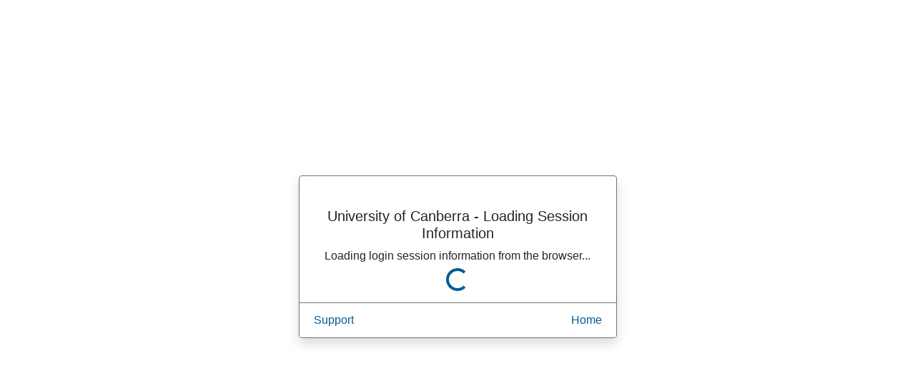

--- FILE ---
content_type: text/html;charset=utf-8
request_url: https://idp.canberra.edu.au/idp/profile/SAML2/Unsolicited/SSO?execution=e1s1
body_size: 3797
content:


<!-- Disable Velocity templating for the page by default -->
<!DOCTYPE html>
<html lang="en">
  <head>
    <meta charset="utf-8"/>
    <meta name="viewport" content="width=device-width, initial-scale=1, shrink-to-fit=no"/>
    <meta name="description" content="University of Canberra&#39;s Production IdP"/>
    <link rel="icon" href="/branding/favicon.png" type="image/x-icon"/>
    <link crossorigin="anonymous" rel="stylesheet" href="https://cdn.jsdelivr.net/npm/bootstrap@4.6.2/dist/css/bootstrap.min.css" integrity="sha512-rt/SrQ4UNIaGfDyEXZtNcyWvQeOq0QLygHluFQcSjaGB04IxWhal71tKuzP6K8eYXYB6vJV4pHkXcmFGGQ1/0w=="/>
    <link href="/branding/idp.css" rel="stylesheet" type="text/css"/>
    <title>University of Canberra&#39;s Production IdP</title>
  </head>
  <body>
    <main class="h-100">
      <div class="container h-100 mx-auto">
        <div class="row h-100">
          <div class="col-12 col-sm-12 my-auto col-md-7 col-lg-6 col-xl-5 mx-auto">
            <div class="card border-secondary shadow my-3">
              <div class="card-body pb-3">
                <div class="text-center">
                  <img class="w-50 p-1" alt="University of Canberra Logo" src="/branding/logo.jpeg"/>
                </div>
                  <!-- Enable Velocity templating in the yielded block -->
                  <script>
  window.onload = function () { doLoad(); };
</script>
<h5 class="text-center">University of Canberra - Loading Session Information</h5>
<p class="text-center">
  Loading login session information from the browser...
</p>
<div class="d-flex justify-content-center">
  <div class="spinner-border spinner-border" role="status">
    <span class="sr-only">Loading session information</span>
  </div>
</div>
<script>
"use strict";
function readLocalStorage(key) {
    var success;
    try {
        var value = localStorage.getItem(key);
        if (value != null) {
            document.form1["shib_idp_ls_value." + key].value = value;
        }
        success = "true";
    } catch (e) {
        success = "false";
        document.form1["shib_idp_ls_exception." + key].value = e;
    }
    document.form1["shib_idp_ls_success." + key].value = success;
}

function isLocalStorageSupported() {
    try {
        localStorage.setItem("shib_idp_ls_test", "shib_idp_ls_test");
        localStorage.removeItem("shib_idp_ls_test");
        return true;
    } catch (e) {
        return false;
    }
}
</script>
<form name="form1" action="/idp/profile/SAML2/Unsolicited/SSO?execution=e1s1" method="post">
    <input type="hidden" name="csrf_token" value="_8ffe1ee69684c88b84807e36abe457a84cbeac6a" />
        <input name="shib_idp_ls_exception.shib_idp_session_ss" type="hidden" />
        <input name="shib_idp_ls_success.shib_idp_session_ss" type="hidden" value="false" />
        <input name="shib_idp_ls_value.shib_idp_session_ss" type="hidden" />
        <input name="shib_idp_ls_exception.shib_idp_persistent_ss" type="hidden" />
        <input name="shib_idp_ls_success.shib_idp_persistent_ss" type="hidden" value="false" />
        <input name="shib_idp_ls_value.shib_idp_persistent_ss" type="hidden" />
    <input name="shib_idp_ls_supported" type="hidden" />
    <input name="_eventId_proceed" type="hidden" />
    <noscript>
        <input type="submit" value="Continue" />
    </noscript>
</form>

<script >
<!--
function doLoad() {
    var localStorageSupported = isLocalStorageSupported();
    document.form1["shib_idp_ls_supported"].value = localStorageSupported;
    if (localStorageSupported) {
        readLocalStorage("shib_idp_session_ss");
        readLocalStorage("shib_idp_persistent_ss");
    }
    document.form1.submit();
}
// -->
</script>

              </div>
              <ul class="list-group list-group-flush">
                <li class="list-group-item">
                    <a class="card-link" href="https://www.canberra.edu.au/about-uc/contacts#it-services">Support</a>
                  <a class="card-link float-right" href="https://www.canberra.edu.au">Home</a>
                </li>
              </ul>
            </div>
          </div>
        </div>
      </div>
    </main>
  </body>
</html>



--- FILE ---
content_type: text/css
request_url: https://idp.canberra.edu.au/branding/idp.css
body_size: 1753
content:
html, body {
  height: 100%;
}

body {
 background: url('/branding/background_image.jpeg') no-repeat center center fixed;
  -webkit-background-size: cover;
  -moz-background-size: cover;
  background-size: cover;
  -o-background-size: cover;
}

a {
  color: #005d94 !important;
}

a:hover {
  color: #005d94 !important;
}

.btn-primary, .btn-primary:hover, .btn-primary:active, .btn-primary:visited {
  background-color: #005d94 !important;
  border-color: grey !important;
  color: white !important;
}

.btn-outline-primary, .btn-outline-primary:hover, .btn-outline-primary:active, .btn-outline-primary:visited {
  border-color: grey !important;
  color: #005d94 !important;
}

.btn-outline-primary:hover {
  background-color: #f5f5f5 !important;
}

.alert:empty {
  display: none;
}

.welcome {
  font-size: 1.1rem;
  font-weight: 500;
  line-height: 1.2;
  margin-top: 0;
}

.spinner-border {
  color: #005d94;
}

p {
  margin-bottom: 0.3rem;
}

.full-height {
  height: 100%;
  padding: 0;
}

.full-height > .card {
  height: 100%;
  border-radius: 0;
  margin: 0 !important;
}

/* Custom styles to make radio buttons in the #originIdpDiscoveryForm to look like links */
/* Hide the actual radio button in the #originIdpDiscoveryForm */
#originIdpDiscoveryForm .form-check-input {
  display: none;
}

/* Style the radio button label to look like a link */
#originIdpDiscoveryForm .form-check-label {
  color: #005d94;
  cursor: pointer;
}

/* Change the color when the radio button is selected */
#originIdpDiscoveryForm .form-check-input:checked+.form-check-label {
  color: #3ca2cd;
}
